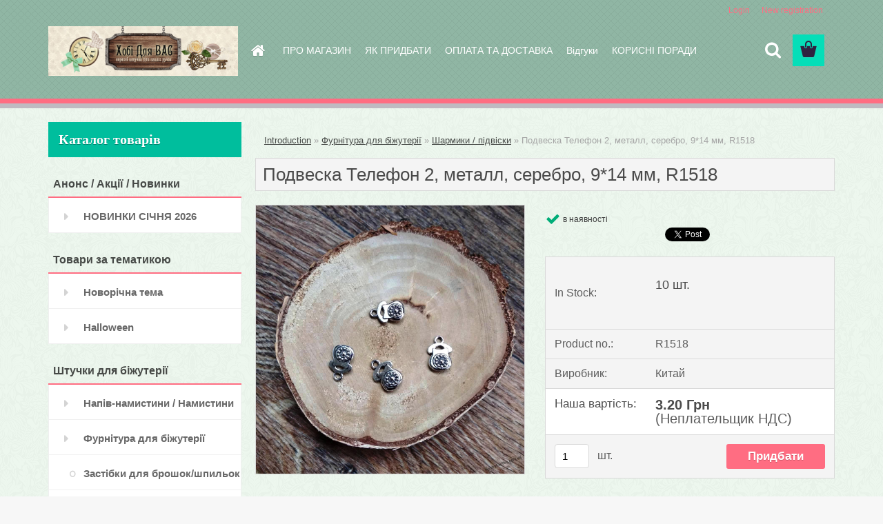

--- FILE ---
content_type: text/html; charset=utf-8
request_url: https://www.hobbyforyou.com.ua/podveska-telefon-2-metall-serebro-9-14-mm-R1518-d2271.htm
body_size: 14011
content:


        <!DOCTYPE html>
    <html xmlns:og="http://ogp.me/ns#" xmlns:fb="http://www.facebook.com/2008/fbml" lang="en" class="tmpl__3rs07">
      <head>
          <script>
              window.cookie_preferences = getCookieSettings('cookie_preferences');
              window.cookie_statistics = getCookieSettings('cookie_statistics');
              window.cookie_marketing = getCookieSettings('cookie_marketing');

              function getCookieSettings(cookie_name) {
                  if (document.cookie.length > 0)
                  {
                      cookie_start = document.cookie.indexOf(cookie_name + "=");
                      if (cookie_start != -1)
                      {
                          cookie_start = cookie_start + cookie_name.length + 1;
                          cookie_end = document.cookie.indexOf(";", cookie_start);
                          if (cookie_end == -1)
                          {
                              cookie_end = document.cookie.length;
                          }
                          return unescape(document.cookie.substring(cookie_start, cookie_end));
                      }
                  }
                  return false;
              }
          </script>
                <title>Фурнітура для біжутерії | Подвеска Телефон 2, металл, серебро, 9*14 мм, R1518 | Хобі для Вас</title>
        <script type="text/javascript">var action_unavailable='action_unavailable';var id_language = 'en';var id_country_code = 'GB';var language_code = 'en-GB';var path_request = '/request.php';var type_request = 'POST';var cache_break = "2511"; var enable_console_debug = false; var enable_logging_errors = false;var administration_id_language = 'en';var administration_id_country_code = 'GB';</script>          <script type="text/javascript" src="//ajax.googleapis.com/ajax/libs/jquery/1.8.3/jquery.min.js"></script>
          <script type="text/javascript" src="//code.jquery.com/ui/1.12.1/jquery-ui.min.js" ></script>
                  <script src="/wa_script/js/jquery.hoverIntent.minified.js?_=2025-01-14-11-59" type="text/javascript"></script>
        <script type="text/javascript" src="/admin/jscripts/jquery.qtip.min.js?_=2025-01-14-11-59"></script>
                  <script src="/wa_script/js/jquery.selectBoxIt.min.js?_=2025-01-14-11-59" type="text/javascript"></script>
                  <script src="/wa_script/js/bs_overlay.js?_=2025-01-14-11-59" type="text/javascript"></script>
        <script src="/wa_script/js/bs_design.js?_=2025-01-14-11-59" type="text/javascript"></script>
        <script src="/admin/jscripts/wa_translation.js?_=2025-01-14-11-59" type="text/javascript"></script>
        <link rel="stylesheet" type="text/css" href="/css/jquery.selectBoxIt.wa_script.css?_=2025-01-14-11-59" media="screen, projection">
        <link rel="stylesheet" type="text/css" href="/css/jquery.qtip.lupa.css?_=2025-01-14-11-59">
        
                  <script src="/wa_script/js/jquery.colorbox-min.js?_=2025-01-14-11-59" type="text/javascript"></script>
          <link rel="stylesheet" type="text/css" href="/css/colorbox.css?_=2025-01-14-11-59">
          <script type="text/javascript">
            jQuery(document).ready(function() {
              (function() {
                function createGalleries(rel) {
                  var regex = new RegExp(rel + "\\[(\\d+)]"),
                      m, group = "g_" + rel, groupN;
                  $("a[rel*=" + rel + "]").each(function() {
                    m = regex.exec(this.getAttribute("rel"));
                    if(m) {
                      groupN = group + m[1];
                    } else {
                      groupN = group;
                    }
                    $(this).colorbox({
                      rel: groupN,
                      slideshow:false,
                       maxWidth: "85%",
                       maxHeight: "85%",
                       returnFocus: false
                    });
                  });
                }
                createGalleries("lytebox");
                createGalleries("lyteshow");
              })();
            });</script>
          <script type="text/javascript">
      function init_products_hovers()
      {
        jQuery(".product").hoverIntent({
          over: function(){
            jQuery(this).find(".icons_width_hack").animate({width: "130px"}, 300, function(){});
          } ,
          out: function(){
            jQuery(this).find(".icons_width_hack").animate({width: "10px"}, 300, function(){});
          },
          interval: 40
        });
      }
      jQuery(document).ready(function(){

        jQuery(".param select, .sorting select").selectBoxIt();

        jQuery(".productFooter").click(function()
        {
          var $product_detail_link = jQuery(this).parent().find("a:first");

          if($product_detail_link.length && $product_detail_link.attr("href"))
          {
            window.location.href = $product_detail_link.attr("href");
          }
        });
        init_products_hovers();
        
        ebar_details_visibility = {};
        ebar_details_visibility["user"] = false;
        ebar_details_visibility["basket"] = false;

        ebar_details_timer = {};
        ebar_details_timer["user"] = setTimeout(function(){},100);
        ebar_details_timer["basket"] = setTimeout(function(){},100);

        function ebar_set_show($caller)
        {
          var $box_name = $($caller).attr("id").split("_")[0];

          ebar_details_visibility["user"] = false;
          ebar_details_visibility["basket"] = false;

          ebar_details_visibility[$box_name] = true;

          resolve_ebar_set_visibility("user");
          resolve_ebar_set_visibility("basket");
        }

        function ebar_set_hide($caller)
        {
          var $box_name = $($caller).attr("id").split("_")[0];

          ebar_details_visibility[$box_name] = false;

          clearTimeout(ebar_details_timer[$box_name]);
          ebar_details_timer[$box_name] = setTimeout(function(){resolve_ebar_set_visibility($box_name);},300);
        }

        function resolve_ebar_set_visibility($box_name)
        {
          if(   ebar_details_visibility[$box_name]
             && jQuery("#"+$box_name+"_detail").is(":hidden"))
          {
            jQuery("#"+$box_name+"_detail").slideDown(300);
          }
          else if(   !ebar_details_visibility[$box_name]
                  && jQuery("#"+$box_name+"_detail").not(":hidden"))
          {
            jQuery("#"+$box_name+"_detail").slideUp(0, function() {
              $(this).css({overflow: ""});
            });
          }
        }

        
        jQuery("#user_icon, #basket_icon").hoverIntent({
          over: function(){
            ebar_set_show(this);
            
          } ,
          out: function(){
            ebar_set_hide(this);
          },
          interval: 40
        });
        
        jQuery("#user_icon").click(function(e)
        {
          if(jQuery(e.target).attr("id") == "user_icon")
          {
            window.location.href = "https://www.hobbyforyou.com.ua/34f3us7l/e-login/";
          }
        });

        jQuery("#basket_icon").click(function(e)
        {
          if(jQuery(e.target).attr("id") == "basket_icon")
          {
            window.location.href = "https://www.hobbyforyou.com.ua/34f3us7l/e-basket/";
          }
        });
      
      });
    </script>        <meta http-equiv="Content-language" content="en">
        <meta http-equiv="Content-Type" content="text/html; charset=utf-8">
        <meta name="language" content="english">
        <meta name="keywords" content="подвеска,телефон,металл,,серебро,,9*14,мм,,r1518">
        <meta name="description" content="Цвет металла - серебро. Размер - 9*14 ммЦена указана за единицу. Минимальный заказ - 1 шт">
        <meta name="revisit-after" content="1 Days">
        <meta name="distribution" content="global">
        <meta name="expires" content="never">
                  <meta name="expires" content="never">
                    <link rel="previewimage" href="https://www.hobbyforyou.com.ua/fotky9607/fotos/_vyr_2271podveska_telefone_metal_9x14mm.jpg" />
                    <link rel="canonical" href="https://www.hobbyforyou.com.ua/podveska-telefon-2-metall-serebro-9-14-mm-R1518-d2271.htm?tab=description"/>
          <meta property="og:image" content="http://www.hobbyforyou.com.ua/fotky9607/fotos/_vyr_2271podveska_telefone_metal_9x14mm.jpg" />
<meta property="og:image:secure_url" content="https://www.hobbyforyou.com.ua/fotky9607/fotos/_vyr_2271podveska_telefone_metal_9x14mm.jpg" />
<meta property="og:image:type" content="image/jpeg" />
<meta property="og:url" content="http://www.hobbyforyou.com.ua/34f3us7l/eshop/8-1-dekor-i-pidvesi-metalevi/0/5/2271-podveska-telefon-2-metall-serebro-9-14-mm-R1518" />
<meta property="og:title" content="Подвеска Телефон 2, металл, серебро, 9*14 мм, R1518" />
<meta property="og:description" content="Цвет металла - серебро. Размер - 9*14 ммЦена указана за единицу. Минимальный заказ - 1 шт" />
<meta property="og:type" content="product" />
<meta property="og:site_name" content="Хобі для Вас" />
            <meta name="robots" content="index, follow">
                      <link href="//www.hobbyforyou.com.ua/fotky9607/fav-kopija.jpg" rel="icon" type="image/jpeg">
          <link rel="shortcut icon" type="image/jpeg" href="//www.hobbyforyou.com.ua/fotky9607/fav-kopija.jpg">
                  <link rel="stylesheet" type="text/css" href="/css/lang_dependent_css/lang_en.css?_=2025-01-14-11-59" media="screen, projection">
                <link rel='stylesheet' type='text/css' href='/wa_script/js/styles.css?_=2025-01-14-11-59'>
        <script language='javascript' type='text/javascript' src='/wa_script/js/javascripts.js?_=2025-01-14-11-59'></script>
        <script language='javascript' type='text/javascript' src='/wa_script/js/check_tel.js?_=2025-01-14-11-59'></script>
          <script src="/assets/javascripts/buy_button.js?_=2025-01-14-11-59"></script>
            <script type="text/javascript" src="/wa_script/js/bs_user.js?_=2025-01-14-11-59"></script>
        <script type="text/javascript" src="/wa_script/js/bs_fce.js?_=2025-01-14-11-59"></script>
        <script type="text/javascript" src="/wa_script/js/bs_fixed_bar.js?_=2025-01-14-11-59"></script>
        <script type="text/javascript" src="/bohemiasoft/js/bs.js?_=2025-01-14-11-59"></script>
        <script src="/wa_script/js/jquery.number.min.js?_=2025-01-14-11-59" type="text/javascript"></script>
        <script type="text/javascript">
            BS.User.id = 9607;
            BS.User.domain = "34f3us7l";
            BS.User.is_responsive_layout = true;
            BS.User.max_search_query_length = 50;
            BS.User.max_autocomplete_words_count = 5;

            WA.Translation._autocompleter_ambiguous_query = ' Searching word is too common. Please insert more letters, words or continue by sending the searching form.';
            WA.Translation._autocompleter_no_results_found = ' There were no products or categories found.';
            WA.Translation._error = " Error";
            WA.Translation._success = " Success";
            WA.Translation._warning = " Warning";
            WA.Translation._multiples_inc_notify = '<p class="multiples-warning"><strong>This product can only be ordered in multiples of #inc#. </strong><br><small>The number of pieces you entered was increased according to this multiple.</small></p>';
            WA.Translation._shipping_change_selected = " Change...";
            WA.Translation._shipping_deliver_to_address = "_shipping_deliver_to_address";

            BS.Design.template = {
              name: "3rs07",
              is_selected: function(name) {
                if(Array.isArray(name)) {
                  return name.indexOf(this.name) > -1;
                } else {
                  return name === this.name;
                }
              }
            };
            BS.Design.isLayout3 = true;
            BS.Design.templates = {
              TEMPLATE_ARGON: "argon",TEMPLATE_NEON: "neon",TEMPLATE_CARBON: "carbon",TEMPLATE_XENON: "xenon",TEMPLATE_AURUM: "aurum",TEMPLATE_CUPRUM: "cuprum",TEMPLATE_ERBIUM: "erbium",TEMPLATE_CADMIUM: "cadmium",TEMPLATE_BARIUM: "barium",TEMPLATE_CHROMIUM: "chromium",TEMPLATE_SILICIUM: "silicium",TEMPLATE_IRIDIUM: "iridium",TEMPLATE_INDIUM: "indium",TEMPLATE_OXYGEN: "oxygen",TEMPLATE_HELIUM: "helium",TEMPLATE_FLUOR: "fluor",TEMPLATE_FERRUM: "ferrum",TEMPLATE_TERBIUM: "terbium",TEMPLATE_URANIUM: "uranium",TEMPLATE_ZINCUM: "zincum",TEMPLATE_CERIUM: "cerium",TEMPLATE_KRYPTON: "krypton",TEMPLATE_THORIUM: "thorium",TEMPLATE_ETHERUM: "etherum",TEMPLATE_KRYPTONIT: "kryptonit",TEMPLATE_TITANIUM: "titanium",TEMPLATE_PLATINUM: "platinum"            };
        </script>
                  <script src="/js/progress_button/modernizr.custom.js"></script>
                      <link rel="stylesheet" type="text/css" href="/bower_components/owl.carousel/dist/assets/owl.carousel.min.css" />
            <link rel="stylesheet" type="text/css" href="/bower_components/owl.carousel/dist/assets/owl.theme.default.min.css" />
            <script src="/bower_components/owl.carousel/dist/owl.carousel.min.js"></script>
                    <link rel="stylesheet" type="text/css" href="//static.bohemiasoft.com/jave/style.css?_=2025-01-14-11-59" media="screen">
                    <link rel="stylesheet" type="text/css" href="/css/font-awesome.4.7.0.min.css" media="screen">
          <link rel="stylesheet" type="text/css" href="/sablony/nove/3rs07/3rs07violet/css/product_var3.css?_=2025-01-14-11-59" media="screen">
                    <link rel="stylesheet"
                type="text/css"
                id="tpl-editor-stylesheet"
                href="/sablony/nove/3rs07/3rs07violet/css/colors.css?_=2025-01-14-11-59"
                media="screen">

          <meta name="viewport" content="width=device-width, initial-scale=1.0">
          <link rel="stylesheet" 
                   type="text/css" 
                   href="https://static.bohemiasoft.com/custom-css/argon.css?_1764923345" 
                   media="screen"><style type="text/css">
               <!--#site_logo{
                  width: 275px;
                  height: 100px;
                  background-image: url('/fotky9607/design_setup/images/logo_Banner_Hobby_for_you_ukr_06_22.jpg?cache_time=1656521922');
                  background-repeat: no-repeat;
                  
                }html body .myheader { 
          background-image: url('/fotky9607/design_setup/images/custom_image_centerpage.png?cache_time=1656521922');
          border: black;
          background-repeat: repeat;
          background-position: 50% 50%;
          background-color: #90b6a4;
        }#page_background{
                  background-image: url('/fotky9607/design_setup/images/custom_image_aroundpage.png?cache_time=1656521922');
                  background-repeat: repeat;
                  background-position: 50% 50%;
                  background-color: #edf7ee;
                }.bgLupa{
                  padding: 0;
                  border: none;
                }

 :root { 
 }
-->
                </style>          <link rel="stylesheet" type="text/css" href="/fotky9607/design_setup/css/user_defined.css?_=1710322161" media="screen, projection">
                    <script type="text/javascript" src="/admin/jscripts/wa_dialogs.js?_=2025-01-14-11-59"></script>
                <script type="text/javascript" src="/wa_script/js/search_autocompleter.js?_=2025-01-14-11-59"></script>
                <link rel="stylesheet" type="text/css" href="/assets/vendor/magnific-popup/magnific-popup.css" />
      <script src="/assets/vendor/magnific-popup/jquery.magnific-popup.js"></script>
      <script type="text/javascript">
        BS.env = {
          decPoint: ".",
          basketFloatEnabled: false        };
      </script>
      <script type="text/javascript" src="/node_modules/select2/dist/js/select2.min.js"></script>
      <script type="text/javascript" src="/node_modules/maximize-select2-height/maximize-select2-height.min.js"></script>
      <script type="text/javascript">
        (function() {
          $.fn.select2.defaults.set("language", {
            noResults: function() {return " No record found"},
            inputTooShort: function(o) {
              var n = o.minimum - o.input.length;
              return "_input_too_short".replace("#N#", n);
            }
          });
          $.fn.select2.defaults.set("width", "100%")
        })();

      </script>
      <link type="text/css" rel="stylesheet" href="/node_modules/select2/dist/css/select2.min.css" />
      <script type="text/javascript" src="/wa_script/js/countdown_timer.js?_=2025-01-14-11-59"></script>
      <script type="text/javascript" src="/wa_script/js/app.js?_=2025-01-14-11-59"></script>
      <script type="text/javascript" src="/node_modules/jquery-validation/dist/jquery.validate.min.js"></script>

      
          </head>
      <body class="lang-en layout3 not-home page-product-detail page-product-2271 basket-empty slider_available template-slider-custom vat-payer-n alternative-currency-n" >
        <a name="topweb"></a>
        
  <div id="responsive_layout_large"></div><div id="page">    <script type="text/javascript">
      var responsive_articlemenu_name = ' Menu';
      var responsive_eshopmenu_name = ' E-shop';
    </script>
        <link rel="stylesheet" type="text/css" href="/css/masterslider.css?_=2025-01-14-11-59" media="screen, projection">
    <script type="text/javascript" src="/js/masterslider.min.js"></script>
    <div class="myheader">
                <div class="navigate_bar">
            <div class="logo-wrapper">
            <a id="site_logo" href="//www.hobbyforyou.com.ua" class="mylogo" aria-label="Logo"></a>
    </div>
                        <!--[if IE 6]>
    <style>
    #main-menu ul ul{visibility:visible;}
    </style>
    <![endif]-->

    
    <div id="topmenu"><!-- TOPMENU -->
            <div id="main-menu" class="">
                 <ul>
            <li class="eshop-menu-home">
              <a href="//www.hobbyforyou.com.ua" class="top_parent_act" aria-label="Homepage">
                              </a>
            </li>
          </ul>
          
<ul><li class="eshop-menu-1 eshop-menu-order-1 eshop-menu-odd"><a href="/pro-magazin-a1_0.htm"  class="top_parent">ПРО МАГАЗИН</a>
</li></ul>
<ul><li class="eshop-menu-4 eshop-menu-order-2 eshop-menu-even"><a href="/yak-pridbati-a4_0.htm"  class="top_parent">ЯК ПРИДБАТИ</a>
</li></ul>
<ul><li class="eshop-menu-3 eshop-menu-order-3 eshop-menu-odd"><a href="/oplata-ta-dostavka-a3_0.htm"  class="top_parent">ОПЛАТА ТА ДОСТАВКА</a>
</li></ul>
<ul><li class="eshop-menu-7 eshop-menu-order-4 eshop-menu-even"><a href="/vidgyki-a7_0.htm"  class="top_parent">Відгуки</a>
</li></ul>
<ul><li class="eshop-menu-6 eshop-menu-order-5 eshop-menu-odd"><a href="/korisni-poradi-a6_0.htm"  class="top_parent">КОРИСНІ ПОРАДИ</a> <ul><!--[if lte IE 7]><table><tr><td><![endif]--> <li class="eshop-submenu-1"><a href="/viznachennya-dovzhini-lantsyuzhkiv-a6_1.htm" >Визначення довжини ланцюжків</a></li><li class="eshop-submenu-2"><a href="/bizhyterniy-splav-a6_2.htm" >Біжутерний сплав</a></li> <!--[if lte IE 7]></td></tr></table><![endif]--></ul> 
</li></ul>      </div>
    </div><!-- END TOPMENU -->
        <div id="search">
      <form name="search" id="searchForm" action="/search-engine.htm" method="GET" enctype="multipart/form-data">
        <label for="q" class="title_left2"> Hľadanie</label>
        <p>
          <input name="slovo" type="text" class="inputBox" id="q" placeholder=" Enter search text" maxlength="50">
          
          <input type="hidden" id="source_service" value="www.fast-webshop.com">
        </p>
        <div class="wrapper_search_submit">
          <input type="submit" class="search_submit" aria-label="search" name="search_submit" value="">
        </div>
        <div id="search_setup_area">
          <input id="hledatjak2" checked="checked" type="radio" name="hledatjak" value="2">
          <label for="hledatjak2">Search in products </label>
          <br />
          <input id="hledatjak1"  type="radio" name="hledatjak" value="1">
          <label for="hledatjak1">Search in articles</label>
                    <script type="text/javascript">
            function resolve_search_mode_visibility()
            {
              if (jQuery('form[name=search] input').is(':focus'))
              {
                if (jQuery('#search_setup_area').is(':hidden'))
                {
                  jQuery('#search_setup_area').slideDown(400);
                }
              }
              else
              {
                if (jQuery('#search_setup_area').not(':hidden'))
                {
                  jQuery('#search_setup_area').slideUp(400);
                }
              }
            }

            $('form[name=search] input').click(function() {
              this.focus();
            });

            jQuery('form[name=search] input')
                .focus(function() {
                  resolve_search_mode_visibility();
                })
                .blur(function() {
                  setTimeout(function() {
                    resolve_search_mode_visibility();
                  }, 1000);
                });

          </script>
                  </div>
      </form>
    </div>
          </div>
          </div>
    <script type="text/javascript" src="/wa_script/js/wz_tooltip.js"></script><div id="page_background">      <div class="hack-box"><!-- HACK MIN WIDTH FOR IE 5, 5.5, 6  -->
                  <div id="masterpage" ><!-- MASTER PAGE -->
              <div id="header">          </div><!-- END HEADER -->
          
  <div id="ebar" class="" >        <div id="ebar_set">
                <div id="user_icon">

                            <div id="user_detail">
                    <div id="user_arrow_tag"></div>
                    <div id="user_content_tag">
                        <div id="user_content_tag_bg">
                            <a href="/34f3us7l/e-login/"
                               class="elink user_login_text"
                               >
                               Login                            </a>
                            <a href="/34f3us7l/e-register/"
                               class="elink user-logout user_register_text"
                               >
                               New registration                             </a>
                        </div>
                    </div>
                </div>
            
        </div>
        
                <div id="basket_icon" >
            <div id="basket_detail">
                <div id="basket_arrow_tag"></div>
                <div id="basket_content_tag">
                    <a id="quantity_tag" href="/34f3us7l/e-basket" rel="nofollow" class="elink"><span class="quantity_count">0</span></a>
                                    </div>
            </div>
        </div>
                <a id="basket_tag"
           href="34f3us7l/e-basket"
           rel="nofollow"
           class="elink">
            <span id="basket_tag_left">&nbsp;</span>
            <span id="basket_tag_right">
                0 pieces            </span>
        </a>
                </div></div>          <div id="aroundpage"><!-- AROUND PAGE -->
            
      <!-- LEFT BOX -->
      <div id="left-box">
              <div class="menu-typ-1" id="left_eshop">
                <p class="title_left_eshop">Каталог&nbsp;товарів</p>
          
        <div id="inleft_eshop">
          <div class="leftmenu2">
                <ul class="root-eshop-menu">
              <li class="leftmenuCat category-menu-sep-26 category-menu-sep-order-1">
                      <strong>
              Анонс / Акції / Новинки            </strong>
                    </li>

                <li class="leftmenuDef category-menu-24 category-menu-order-1 category-menu-odd">
          <a href="/novinki-sichnya-2026-c24_0_1.htm">            <strong>
              НОВИНКИ СІЧНЯ 2026            </strong>
            </a>        </li>

                <li class="leftmenuCat category-menu-sep-41 category-menu-sep-order-2">
                      <strong>
              Товари за тематикою            </strong>
                    </li>

                <li class="leftmenuDef category-menu-23 category-menu-order-2 category-menu-even">
          <a href="/novorichna-tema-c23_0_1.htm">            <strong>
              Новорічна тема            </strong>
            </a>        </li>

                <li class="leftmenuDef category-menu-40 category-menu-order-3 category-menu-odd">
          <a href="/Halloween-c40_0_1.htm">            <strong>
              Halloween            </strong>
            </a>        </li>

                <li class="leftmenuCat category-menu-sep-30 category-menu-sep-order-3">
                      <strong>
              Штучки для біжутерії            </strong>
                    </li>

                <li class="leftmenuDef category-menu-9 category-menu-order-4 category-menu-even">
          <a href="/napiv-namistini-namistini-c9_0_1.htm">            <strong>
              Напів-намистини / Намистини             </strong>
            </a>        </li>

                <li class="leftmenuDef category-menu-10 category-menu-order-5 category-menu-odd">
          <a href="/fyrnityra-dlya-bizhyterii-c10_0_1.htm">            <strong>
              Фурнітура для біжутерії            </strong>
            </a>        </li>

            <ul class="eshop-submenu level-2">
              <li class="leftmenu2sub category-submenu-19 masonry_item">
          <a href="/zastibki-dlya-broshok-shpilok-c10_19_2.htm">            <strong>
              Застібки для брошок/шпильок            </strong>
            </a>        </li>

                <li class="leftmenu2sub category-submenu-20 masonry_item">
          <a href="/zastibki-dlya-namist-togli-c10_20_2.htm">            <strong>
              Застібки для намист /Тогли            </strong>
            </a>        </li>

                <li class="leftmenu2sub category-submenu-21 masonry_item">
          <a href="/gotovi-osnovi-c10_21_2.htm">            <strong>
              Готові основи            </strong>
            </a>        </li>

                <li class="leftmenu2sub category-submenu-22 masonry_item">
          <a href="/leska-tros-provoloka-c10_22_2.htm">            <strong>
              Леска/трос/проволока            </strong>
            </a>        </li>

                <li class="leftmenu2sub category-submenu-23 masonry_item">
          <a href="/zatiskachi-dlya-osnov-kiltsya-c10_23_2.htm">            <strong>
              Затискачі для основ / Кільця            </strong>
            </a>        </li>

                <li class="leftmenu2sub category-submenu-24 masonry_item">
          <a href="/pini-gvozdiki-shyrypi-c10_24_2.htm">            <strong>
              Піни / гвоздики / шурупи            </strong>
            </a>        </li>

                <li class="leftmenu2sub category-submenu-25 masonry_item">
          <a href="/obiymachi-shapochki-dlya-namisti-c10_25_2.htm">            <strong>
              Обіймачі / Шапочки для намисти            </strong>
            </a>        </li>

                <li class="leftmenu2sub category-submenu-26 masonry_item">
          <a href="/rozdilniki-z-dnyvachi-speys-c10_26_2.htm">            <strong>
              Роздільники/ З&#039;єднувачі/ Спейс            </strong>
            </a>        </li>

                <li class="leftmenu2sub category-submenu-27 masonry_item">
          <a href="/lantsyugi-lantsyuzhki-podovzhyvachi-c10_27_2.htm">            <strong>
              Ланцюги / ланцюжки-подовжувачі            </strong>
            </a>        </li>

                <li class="leftmenu2Act category-submenu-39 masonry_item">
          <a href="/sharmiki-pidviski-c10_39_2.htm">            <strong>
              Шармики / підвіски            </strong>
            </a>        </li>

                <li class="leftmenu2sub category-submenu-28 masonry_item">
          <a href="/shvenzi-zastibki-dlya-serezhok-c10_28_2.htm">            <strong>
              Швензи / застібки для сережок            </strong>
            </a>        </li>

                <li class="leftmenu2sub category-submenu-35 masonry_item">
          <a href="/kaboshoni-azhyrni-osnovi-c10_35_2.htm">            <strong>
              Кабошони / Ажурні основи            </strong>
            </a>        </li>

                <li class="leftmenu2sub category-submenu-43 masonry_item">
          <a href="/khresti-c10_43_2.htm">            <strong>
              Хрести            </strong>
            </a>        </li>

            </ul>
      <style>
        #left-box .remove_point a::before
        {
          display: none;
        }
      </style>
            <li class="leftmenuCat category-menu-sep-29 category-menu-sep-order-4">
                      <strong>
              Корисні штучки для декору            </strong>
                    </li>

                <li class="leftmenuDef category-menu-8 category-menu-order-6 category-menu-even">
          <a href="/dekor-i-pidvesi-metalevi-c8_0_1.htm">            <strong>
              Декор і підвеси металеві            </strong>
            </a>        </li>

                <li class="leftmenuDef category-menu-12 category-menu-order-7 category-menu-odd">
          <a href="/birki-pidvisi-Hand-made-c12_0_1.htm">            <strong>
              Бірки / підвіси Hand made            </strong>
            </a>        </li>

                <li class="leftmenuDef category-menu-19 category-menu-order-8 category-menu-even">
          <a href="/dekor-rychnoi-roboti-c19_0_1.htm">            <strong>
              Декор ручної роботи            </strong>
            </a>        </li>

                <li class="leftmenuDef category-menu-20 category-menu-order-9 category-menu-odd">
          <a href="/dekor-natyr-pir-ya-listya-myshli-c20_0_1.htm">            <strong>
              Декор натур пір&#039;я/листя/мушлі            </strong>
            </a>        </li>

                <li class="leftmenuCat category-menu-sep-33 category-menu-sep-order-5">
                      <strong>
              Текстильні штучки            </strong>
                    </li>

                <li class="leftmenuDef category-menu-3 category-menu-order-10 category-menu-even">
          <a href="/strichki-c3_0_1.htm">            <strong>
              Стрічки            </strong>
            </a>        </li>

                <li class="leftmenuDef category-menu-16 category-menu-order-11 category-menu-odd">
          <a href="/merezhivo-tasma-c16_0_1.htm">            <strong>
              Мереживо/тасьма            </strong>
            </a>        </li>

                <li class="leftmenuDef category-menu-17 category-menu-order-12 category-menu-even">
          <a href="/shnyri-c17_0_1.htm">            <strong>
              Шнури            </strong>
            </a>        </li>

                <li class="leftmenuDef category-menu-6 category-menu-order-13 category-menu-odd">
          <a href="/pomponi-penzliki-c6_0_1.htm">            <strong>
              Помпони/пензлики            </strong>
            </a>        </li>

                <li class="leftmenuCat category-menu-sep-32 category-menu-sep-order-6">
                      <strong>
              Штучки для бантиків та скрапу            </strong>
                    </li>

                <li class="leftmenuDef category-menu-4 category-menu-order-14 category-menu-even">
          <a href="/gydziki-c4_0_1.htm">            <strong>
              Гудзики            </strong>
            </a>        </li>

                <li class="leftmenuDef category-menu-5 category-menu-order-15 category-menu-odd">
          <a href="/strichki-kleyovi-skotchi-c5_0_1.htm">            <strong>
              Стрічки клейові / скотчі             </strong>
            </a>        </li>

                <li class="leftmenuDef category-menu-7 category-menu-order-16 category-menu-even">
          <a href="/dekor-dlya-bantikov-skrapa-c7_0_1.htm">            <strong>
              Декор для бантиков, скрапа             </strong>
            </a>        </li>

                <li class="leftmenuDef category-menu-31 category-menu-order-17 category-menu-odd">
          <a href="/fyrnityra-dlya-skrapa-c31_0_1.htm">            <strong>
              Фурнітура для скрапа            </strong>
            </a>        </li>

                <li class="leftmenuDef category-menu-22 category-menu-order-18 category-menu-even">
          <a href="/pa-tki-c22_0_1.htm">            <strong>
              Паєтки            </strong>
            </a>        </li>

                <li class="leftmenuCat category-menu-sep-38 category-menu-sep-order-7">
                      <strong>
              Штучки для ляльок та валяння            </strong>
                    </li>

                <li class="leftmenuDef category-menu-39 category-menu-order-19 category-menu-odd">
          <a href="/fyrnityra-i-elem-ti-dlya-lyalok-c39_0_1.htm">            <strong>
              Фурнітура і елем-ти для ляльок            </strong>
            </a>        </li>

                <li class="leftmenuCat category-menu-sep-36 category-menu-sep-order-8">
                      <strong>
              Фурнітура для сумок            </strong>
                    </li>

                <li class="leftmenuDef category-menu-37 category-menu-order-20 category-menu-even">
          <a href="/femyari-dlya-symok-c37_0_1.htm">            <strong>
              Фемуари для сумок            </strong>
            </a>        </li>

                <li class="leftmenuDef category-menu-18 category-menu-order-21 category-menu-odd">
          <a href="/shipi-zaklepki-c18_0_1.htm">            <strong>
              Шипи/заклепки            </strong>
            </a>        </li>

                <li class="leftmenuDef category-menu-35 category-menu-order-22 category-menu-even">
          <a href="/fyrnityra-i-godinnikovi-mekh-mi-c35_0_1.htm">            <strong>
              Фурнітура і годинникові мех-ми            </strong>
            </a>        </li>

                <li class="leftmenuCat category-menu-sep-27 category-menu-sep-order-9">
                      <strong>
              Пакування / Устаткування            </strong>
                    </li>

                <li class="leftmenuDef category-menu-21 category-menu-order-23 category-menu-odd">
          <a href="/pakyvannya-c21_0_1.htm">            <strong>
              Пакування            </strong>
            </a>        </li>

                <li class="leftmenuDef category-menu-13 category-menu-order-24 category-menu-even">
          <a href="/instrymenti-ustatkyvannya-c13_0_1.htm">            <strong>
              Інструменти / Устаткування            </strong>
            </a>        </li>

            </ul>
      <style>
        #left-box .remove_point a::before
        {
          display: none;
        }
      </style>
              </div>
        </div>

        
        <div id="footleft1">
                  </div>

            </div>
            </div><!-- END LEFT BOX -->
            <div id="right-box"><!-- RIGHT BOX2 -->
              </div><!-- END RIGHT BOX -->
      

            <hr class="hide">
                        <div id="centerpage2"><!-- CENTER PAGE -->
              <div id="incenterpage2"><!-- in the center -->
                <script type="text/javascript">
  var product_information = {
    id: '2271',
    name: 'Подвеска Телефон 2, металл, серебро, 9*14 мм, R1518',
    brand: '',
    price: '3.2',
    category: 'Шармики / підвіски',
    is_variant: false,
    variant_id: 0  };
</script>
        <div id="fb-root"></div>
    <script>(function(d, s, id) {
            var js, fjs = d.getElementsByTagName(s)[0];
            if (d.getElementById(id)) return;
            js = d.createElement(s); js.id = id;
            js.src = "//connect.facebook.net/ en_US/all.js#xfbml=1&appId=";
            fjs.parentNode.insertBefore(js, fjs);
        }(document, 'script', 'facebook-jssdk'));</script>
      <script type="application/ld+json">
      {
        "@context": "http://schema.org",
        "@type": "Product",
                "name": "Подвеска Телефон 2, металл, серебро, 9*14 мм, R1518",
        "description": "Цвет металла - серебро. Размер - 9*14 ммЦена указана за единицу. Минимальный заказ - 1 шт.",
                "image": "https://www.hobbyforyou.com.ua/fotky9607/fotos/_vyr_2271podveska_telefone_metal_9x14mm.jpg",
                "gtin13": "",
        "mpn": "",
        "sku": "R1518",
        "brand": "",

        "offers": {
            "@type": "Offer",
            "availability": "https://schema.org/InStock",
            "price": "3.20",
"priceCurrency": "USD",
"priceValidUntil": "2036-01-18",
            "url": "https://www.hobbyforyou.com.ua/podveska-telefon-2-metall-serebro-9-14-mm-R1518-d2271.htm"
        }
      }
</script>
              <script type="application/ld+json">
{
    "@context": "http://schema.org",
    "@type": "BreadcrumbList",
    "itemListElement": [
    {
        "@type": "ListItem",
        "position": 1,
        "item": {
            "@id": "https://www.hobbyforyou.com.ua",
            "name": "Home"
            }
    },     {
        "@type": "ListItem",
        "position": 2,
        "item": {
            "@id": "https://www.hobbyforyou.com.ua/fyrnityra-dlya-bizhyterii-c10_0_1.htm",
            "name": "Фурнітура для біжутерії"
        }
        },
     {
        "@type": "ListItem",
        "position": 3,
        "item": {
            "@id": "https://www.hobbyforyou.com.ua/sharmiki-pidviski-c10_39_2.htm",
            "name": "Шармики / підвіски"
        }
        },
    {
        "@type": "ListItem",
        "position": 4,
        "item": {
            "@id": "https://www.hobbyforyou.com.ua/podveska-telefon-2-metall-serebro-9-14-mm-R1518-d2271.htm",
            "name": "Подвеска Телефон 2, металл, серебро, 9*14 мм, R1518"
    }
    }
]}
</script>
          <script type="text/javascript" src="/wa_script/js/bs_variants.js?date=2462013"></script>
  <script type="text/javascript" src="/wa_script/js/rating_system.js"></script>
  <script type="text/javascript">
    <!--
    $(document).ready(function () {
      BS.Variants.register_events();
      BS.Variants.id_product = 2271;
    });

    function ShowImage2(name, width, height, domen) {
      window.open("/wa_script/image2.php?soub=" + name + "&domena=" + domen, "", "toolbar=no,scrollbars=yes,location=no,status=no,width=" + width + ",height=" + height + ",resizable=1,screenX=20,screenY=20");
    }
    ;
    // --></script>
  <script type="text/javascript">
    <!--
    function Kontrola() {
      if (document.theForm.autor.value == "") {
        document.theForm.autor.focus();
        BS.ui.popMessage.alert("You have to fill in your name");
        return false;
      }
      if (document.theForm.email.value == "") {
        document.theForm.email.focus();
        BS.ui.popMessage.alert("You have to fill in your email");
        return false;
      }
      if (document.theForm.titulek.value == "") {
        document.theForm.titulek.focus();
        BS.ui.popMessage.alert("Enter the name of the comment");
        return false;
      }
      if (document.theForm.prispevek.value == "") {
        document.theForm.prispevek.focus();
        BS.ui.popMessage.alert("Enter the text of the comment");
        return false;
      }
      if (document.theForm.captcha.value == "") {
        document.theForm.captcha.focus();
        BS.ui.popMessage.alert("Please copy the security code");
        return false;
      }
      if (jQuery("#captcha_image").length > 0 && jQuery("#captcha_input").val() == "") {
        jQuery("#captcha_input").focus();
        BS.ui.popMessage.alert("Retype the security image");
        return false;
      }

      }

      -->
    </script>
          <script type="text/javascript" src="/wa_script/js/detail_en.js?date=2022-06-01"></script>
          <script type="text/javascript">
      product_price = "4";
    product_price_non_ceil =   "3.200";
    currency = "Грн";
    currency_position = "1";
    tax_subscriber = "n";
    ceny_jak = "0";
    desetiny = "2";
    dph = "";
    currency_second = "";
    currency_second_rate = "0";
    lang = "en";    </script>
          <script>
          related_click = false;
          $(document).ready(function () {
              $(".buy_btn").on("click", function(){
                    related_click = true;
              });

              $("#buy_btn, #buy_prg").on("click", function () {
                  var variant_selected_reload = false;
                  var url = window.location.href;
                  if (url.indexOf('?variant=not_selected') > -1)
                  {
                      url = window.location.href;
                  }
                  else
                  {
                      url = window.location.href + "?variant=not_selected";
                  }
                  if ($("#1SelectBoxIt").length !== undefined)
                  {
                      var x = $("#1SelectBoxIt").attr("aria-activedescendant");
                      if (x == 0)
                      {
                          variant_selected_reload = true;
                          document.cookie = "variantOne=unselected;path=/";
                      }
                      else
                      {
                          var id_ciselnik = $("#1SelectBoxItOptions #" + x).attr("data-val");
                          document.cookie = "variantOne=" + id_ciselnik + ";path=/";
                      }
                  }
                  else if ($("#1SelectBoxItText").length !== undefined)
                  {
                      var x = $("#1SelectBoxItText").attr("data-val");
                      if (x == 0)
                      {
                          variant_selected_reload = true;
                          document.cookie = "variantOne=unselected;path=/";
                      }
                      else
                      {
                          var id_ciselnik = $("#1SelectBoxItOptions #" + x).attr("data-val");
                          document.cookie = "variantOne=" + id_ciselnik + ";path=/";
                      }
                  }
                  if ($("#2SelectBoxIt").length !== undefined)
                  {
                      var x = $("#2SelectBoxIt").attr("aria-activedescendant");
                      if (x == 0)
                      {
                          variant_selected_reload = true;
                          document.cookie = "variantTwo=unselected;path=/";
                      }
                      else
                      {
                          var id_ciselnik = $("#2SelectBoxItOptions #" + x).attr("data-val");
                          document.cookie = "variantTwo=" + id_ciselnik + ";path=/";
                      }
                  }
                  else if ($("#2SelectBoxItText").length !== undefined)
                  {
                      var x = $("#2SelectBoxItText").attr("data-val");
                      if (x == 0)
                      {
                          variant_selected_reload = true;
                          document.cookie = "variantTwo=unselected;path=/";
                      }
                      else
                      {
                          var id_ciselnik = $("#2SelectBoxItOptions #" + x).attr("data-val");
                          document.cookie = "variantTwo=" + id_ciselnik + ";path=/";
                      }
                  }
                  if ($("#3SelectBoxIt").length !== undefined)
                  {
                      var x = $("#3SelectBoxIt").attr("aria-activedescendant");
                      if (x == 0)
                      {
                          variant_selected_reload = true;
                          document.cookie = "variantThree=unselected;path=/";
                      }
                      else
                      {
                          var id_ciselnik = $("#3SelectBoxItOptions #" + x).attr("data-val");
                          document.cookie = "variantThree=" + id_ciselnik + ";path=/";
                      }
                  }
                  else if ($("#3SelectBoxItText").length !== undefined)
                  {
                      var x = $("#3SelectBoxItText").attr("data-val");
                      if (x == 0)
                      {
                          variant_selected_reload = true;
                          document.cookie = "variantThree=unselected;path=/";
                      }
                      else
                      {
                          var id_ciselnik = $("#3SelectBoxItOptions #" + x).attr("data-val");
                          document.cookie = "variantThree=" + id_ciselnik + ";path=/";
                      }
                  }
                  if(variant_selected_reload == true)
                  {
                      jQuery("input[name=variant_selected]").remove();
                      window.location.replace(url);
                      return false;
                  }
              });
          });
      </script>
          <div id="wherei"><!-- wherei -->
            <p>
        <a href="/">Introduction</a>
        <span class="arrow">&#187;</span>
                           <a href="/fyrnityra-dlya-bizhyterii-c10_0_1.htm">Фурнітура для біжутерії</a>
                           <span class="arrow">&#187;</span>
                           <a href="/sharmiki-pidviski-c10_39_2.htm">Шармики / підвіски</a>
                            <span class="arrow">&#187;</span>        <span class="active">Подвеска Телефон 2, металл, серебро, 9*14 мм, R1518</span>
      </p>
    </div><!-- END wherei -->
    <pre></pre>
        <div class="product-detail-container in-stock-y" > <!-- MICRODATA BOX -->
              <h1>Подвеска Телефон 2, металл, серебро, 9*14 мм, R1518</h1>
              <div class="detail-box-product" data-idn="85338326"><!--DETAIL BOX -->
                  <div class="product-status-place">    <p class="product-status">
          </p>
    </div>                <div class="col-l"><!-- col-l-->
                        <div class="image"><!-- image-->
                                <a href="/fotky9607/fotos/_vyr_2271podveska_telefone_metal_9x14mm.jpg"
                   rel="lytebox"
                   title="Подвеска Телефон 2, металл, серебро, 9*14 мм, R1518"
                   aria-label="Подвеска Телефон 2, металл, серебро, 9*14 мм, R1518">
                    <span class="img" id="magnify_src">
                      <img                               id="detail_src_magnifying_small"
                              src="/fotky9607/fotos/_vyr_2271podveska_telefone_metal_9x14mm.jpg"
                              width="200" border=0
                              alt="Подвеска Телефон 2, металл, серебро, 9*14 мм, R1518"
                              title="Подвеска Телефон 2, металл, серебро, 9*14 мм, R1518">
                    </span>
                                        <span class="image_foot"><span class="ico_magnifier"
                                                     title="Подвеска Телефон 2, металл, серебро, 9*14 мм, R1518">&nbsp;</span></span>
                      
                                    </a>
                            </div>
              <!-- END image-->
              <div class="break"></div>
                      </div><!-- END col-l-->
        <div class="box-spc"><!-- BOX-SPC -->
          <div class="col-r"><!-- col-r-->
                          <div class="stock_yes">в наявності</div>
                          <div class="break"><p>&nbsp;</p></div>
                          <div class="social-box e-detail-social-box"><div id="social_facebook"><iframe src="//www.facebook.com/plugins/like.php?href=http%3A%2F%2Fwww.hobbyforyou.com.ua%2F34f3us7l%2Feshop%2F8-1-dekor-i-pidvesi-metalevi%2F0%2F5%2F2271-podveska-telefon-2-metall-serebro-9-14-mm-R1518&amp;layout=button_count&amp;show_faces=false&amp;width=170&amp;action=like&amp;font=lucida+grande&amp;colorscheme=dark&amp;height=21" scrolling="no" frameborder="0" style="border:none; overflow:hidden; width: 170px; height:21px;" title="Facebook Likebox"></iframe></div><div id="social_twitter"><a href="//twitter.com/share" class="twitter-share-button" data-url="http://www.hobbyforyou.com.ua/34f3us7l/eshop/8-1-dekor-i-pidvesi-metalevi/0/5/2271-podveska-telefon-2-metall-serebro-9-14-mm-R1518" data-text="Подвеска Телефон 2, металл, серебро, 9*14 мм, R1518" data-count="horizontal">Tweet</a><script type="text/javascript" src="//platform.twitter.com/widgets.js"></script></div></div>
                                      <div class="detail-info"><!-- detail info-->
              <form style="margin: 0pt; padding: 0pt; vertical-align: bottom;"
                    action="/buy-product.htm?pid=2271" method="post">
                                <table class="cart" width="100%">
                  <col>
                  <col width="9%">
                  <col width="14%">
                  <col width="14%">
                  <tbody>
                                      <tr class="before_variants product-stock">
                      <td width="35%" class="product-stock-text">In Stock:</td>
                      <td colspan="3" width="65%" class="price-value def_color product-stock-value">
                        <span class="fleft">
                            10 шт.                        </span>
                        <input type="hidden" name="stock"
                               value="10">
                      </td>
                    </tr>
                                        <tr class="before_variants product-number">
                      <td width="35%" class="product-number-text">Product no.: </td>
                      <td colspan="3" width="65%" class="prices product-number-text"><span class="fleft">
                            R1518</span>
                        <input type="hidden" name="number"
                               value="R1518">
                      </td>
                    </tr>
                                          <tr class="before_variants product-variants-1">
                        <td width="35%"
                            class="product-variants-text-1">Виробник:  </td>
                        <td colspan="3" width="65%" class="product-variants-value-1">
                                                            <span class="fleft">
                                    Китай                                </span>
                                                          <input type="hidden"
                                 name="Виробник"
                                 value="Китай">
                        </td>
                      </tr>
                      
                          <tr class="total">
                        <td class="price-desc left">Наша вартість:</td>
                        <td colspan="3" class="prices">
                          <div align="left" >
                                <span class="price-vat"  content="USD">
      <span class="price-value def_color"  content="3,20">
        3.20&nbsp;Грн      </span>
      <input type="hidden" name="nase_cena" value="3.200">
      <span class='product-no-vat-text'>(Неплательщик НДС)</span>    </span>
                              </div>
                        </td>
                      </tr>
                                          <tr class="product-cart-info">
                      <td colspan="4">
                            <div class="fleft product-cart-info-text"><br>into the basket:</div>
    <div class="fright textright product-cart-info-value">
                          <input value="1" name="kusy" id="kusy" maxlength="6" size="6" type="text" data-product-info='{"count_type":0,"multiples":0}' class="quantity-input"  aria-label="kusy">
                <span class="count">&nbsp;
        шт.      </span>&nbsp;
                        <input type="submit"
                 id="buy_btn"
                 class="product-cart-btn buy-button-action buy-button-action-17"
                 data-id="2271"
                 data-variant-id="0"
                 name="send_submit"
                 value="Придбати"
          >
          <input type="hidden" id="buy_click" name="buy_click" value="detail">
                      <br>
                </div>
                          </td>
                    </tr>
                                    </tbody>
                </table>
                <input type="hidden" name="pageURL" value ="http://www.hobbyforyou.com.ua/podveska-telefon-2-metall-serebro-9-14-mm-R1518-d2271.htm">              </form>
            </div><!-- END detail info-->
            <div class="break"></div>
          </div><!-- END col-r-->
        </div><!-- END BOX-SPC -->
              </div><!-- END DETAIL BOX -->
    </div><!-- MICRODATA BOX -->
    <div class="break"></div>
        <a name="anch1"></a>
    <div class="aroundbookmark"><!-- AROUND bookmark-->
    <ul class="bookmark"><!-- BOOKMARKS-->
    <li class="selected"><a rel="nofollow" href="/podveska-telefon-2-metall-serebro-9-14-mm-R1518-d2271.htm?tab=description#anch1">Повна специфікація</a></li><li ><a rel="nofollow" href="/podveska-telefon-2-metall-serebro-9-14-mm-R1518-d2271.htm?tab=download#anch1">Скачати</a></li><li ><a rel="nofollow" href="/podveska-telefon-2-metall-serebro-9-14-mm-R1518-d2271.htm?tab=related#anch1">Пов'язані товари (0)</a></li><li ><a rel="nofollow" href="/podveska-telefon-2-metall-serebro-9-14-mm-R1518-d2271.htm?tab=comment#anch1">Коментарі (0)</a></li>    </ul>
    <div class="part selected" id="description"><!--description-->
    <div class="spc">
    <p>Цвет металла - серебро. <br />Размер - 9*14 мм<br />Цена указана за единицу. <br />Минимальный заказ - 1 шт.</p>    </div>
  </div><!-- END description-->
<div class="part bookmark-hide"  id="comment"><!--comment -->
    <script type="text/javascript">
<!--
function Kontrola ()
{
   if (document.theForm.autor.value == "")
   {
      document.theForm.autor.focus();
      BS.ui.popMessage.alert("You have to fill in your name");
      return false;
   }
   if (document.theForm.email2.value == "")
   {
      document.theForm.email2.focus();
      BS.ui.popMessage.alert("You have to fill in your email");
      return false;
   }
   if (document.theForm.titulek.value == "")
   {
      document.theForm.titulek.focus();
      BS.ui.popMessage.alert("Enter the name of the comment");
      return false;
   }
   if (document.theForm.prispevek.value == "")
   {
      document.theForm.prispevek.focus();
      BS.ui.popMessage.alert("Enter the text of the comment");
      return false;
   }
        if(!document.theForm.comment_gdpr_accept.checked)
     {
       BS.ui.popMessage.alert(" It is necessary to approve the processing of personal data");
       return false;
     }
         if(jQuery("#captcha_image").length > 0 && jQuery("#captcha_input").val() == ""){
     jQuery("#captcha_input").focus();
     BS.ui.popMessage.alert("Retype the security image");
     return false;
   }
}
-->
</script>
  <a name="anch12271"></a>
  <div class="spc">
    <h4>Views and questions VISITORS</h4>
  <table width="100%" cellspacing=0 cellpadding=2 border=0 class="comments" >
  <tr ><td colspan=4 >No comments so far. Add your comment or question as the first.  <br>
  <p class="fright"><a class="button_new_discussion wa-button" rel="nofollow" href="/podveska-telefon-2-metall-serebro-9-14-mm-R1518-d2271.htm?action=add_comment#anch12271">
      Вставити коментар </a></p>
  </td></tr>  </table>
  </div><!--END spc -->

  </div><!-- END comment -->

    </div><!-- END AROUND bookmark , BOOKMARKS -->
                    </div><!-- end in the center -->
              <div class="clear"></div>
                         </div><!-- END CENTER PAGE -->
            <div class="clear"></div>

            
                      </div><!-- END AROUND PAGE -->

          <div id="footer" ><!-- FOOTER -->

                          <div id="footer_left">
              Created by the system <a href="http://www.fast-webshop.com" target="_blank">www.fast-webshop.com</a>            </div>
            <div id="footer_center">
                              <a id="footer_ico_home" href="/34f3us7l" class="footer_icons">&nbsp;</a>
                <a id="footer_ico_map" href="/34f3us7l/web-map" class="footer_icons">&nbsp;</a>
                <a id="footer_ico_print" href="#" class="print-button footer_icons" target="_blank" rel="nofollow">&nbsp;</a>
                <a id="footer_ico_topweb" href="#topweb" rel="nofollow" class="footer_icons">&nbsp;</a>
                            </div>
            <div id="footer_right" class="foot_created_by_res">
              Created by the system <a href="http://www.fast-webshop.com" target="_blank">www.fast-webshop.com</a>            </div>
                        </div><!-- END FOOTER -->
                      </div><!-- END PAGE -->
        </div><!-- END HACK BOX -->
          </div>          <div id="und_footer" align="center">
              </div>
      </div>
  
  <script language="JavaScript" type="text/javascript">
$(window).ready(function() {
//	$(".loader").fadeOut("slow");
});
      function init_lupa_images()
    {
      if(jQuery('img.lupa').length)
      {
        jQuery('img.lupa, .productFooterContent').qtip(
        {
          onContentUpdate: function() { this.updateWidth(); },
          onContentLoad: function() { this.updateWidth(); },
          prerender: true,
          content: {
            text: function() {

              var $pID = '';

              if($(this).attr('rel'))
              {
                $pID = $(this).attr('rel');
              }
              else
              {
                $pID = $(this).parent().parent().find('img.lupa').attr('rel');
              }

              var $lupa_img = jQuery(".bLupa"+$pID+":first");

              if(!$lupa_img.length)
              { // pokud neni obrazek pro lupu, dame obrazek produktu
                $product_img = $(this).parent().parent().find('img.lupa:first');
                if($product_img.length)
                {
                  $lupa_img = $product_img.clone();
                }
              }
              else
              {
                $lupa_img = $lupa_img.clone()
              }

              return($lupa_img);
            }

          },
          position: {
            my: 'top left',
            target: 'mouse',
            viewport: $(window),
            adjust: {
              x: 15,  y: 15
            }
          },
          style: {
            classes: 'ui-tooltip-white ui-tooltip-shadow ui-tooltip-rounded',
            tip: {
               corner: false
            }
          },
          show: {
            solo: true,
            delay: 200
          },
          hide: {
            fixed: true
          }
        });
      }
    }
    $(document).ready(function() {
  $("#listaA a").click(function(){changeList();});
  $("#listaB a").click(function(){changeList();});
  if(typeof(init_lupa_images) === 'function')
  {
    init_lupa_images();
  }

  function changeList()
  {
    var className = $("#listaA").attr('class');
    if(className == 'selected')
    {
      $("#listaA").removeClass('selected');
      $("#listaB").addClass('selected');
      $("#boxMojeID, #mojeid_tab").show();
      $("#boxNorm").hide();
    }
    else
    {
      $("#listaA").addClass('selected');
      $("#listaB").removeClass('selected');
      $("#boxNorm").show();
      $("#boxMojeID, #mojeid_tab").hide();
   }
  }
  $(".print-button").click(function(e)
  {
    window.print();
    e.preventDefault();
    return false;
  })
});
</script>
  <span class="hide">OTMxMDk1</span></div><script src="/wa_script/js/wa_url_translator.js?d=1" type="text/javascript"></script><script type="text/javascript"> WA.Url_translator.enabled = true; WA.Url_translator.display_host = "/"; </script>    <script>
      var cart_local = {
        notInStock: "Requested quantity in not in the stock.",
        notBoughtMin: " You have to order this product in minimum quantity of:",
        quantity: " Amt",
        removeItem: " Remove"
      };
    </script>
    <script src="/wa_script/js/add_basket_fce.js?d=9&_= 2025-01-14-11-59" type="text/javascript"></script>    <script type="text/javascript">
        variant_general = 1;
    </script>
	    <script type="text/javascript">
      WA.Google_analytics = {
        activated: false
      };
    </script>
      <div id="top_loading_container" class="top_loading_containers" style="z-index: 99998;position: fixed; top: 0px; left: 0px; width: 100%;">
      <div id="top_loading_bar" class="top_loading_bars" style="height: 100%; width: 0;"></div>
    </div>
        <script type="text/javascript" charset="utf-8" src="/js/responsiveMenu.js?_=2025-01-14-11-59"></script>
    <script type="text/javascript">
    var responsive_articlemenu_name = ' Menu';
    $(document).ready(function(){
            var isFirst = false;
            var menu = new WA.ResponsiveMenu('#left-box');
      menu.setArticleSelector('#main-menu');
      menu.setEshopSelector('#left_eshop');
      menu.render();
            if($(".slider_available").is('body') || $(document.body).hasClass("slider-available")) {
        (function(form, $) {
          'use strict';
          var $form = $(form),
              expanded = false,
              $body = $(document.body),
              $input;
          var expandInput = function() {
            if(!expanded) {
              $form.addClass("expand");
              $body.addClass("search_act");
              expanded = true;
            }
          };
          var hideInput = function() {
            if(expanded) {
              $form.removeClass("expand");
              $body.removeClass("search_act");
              expanded = false;
            }
          };
          var getInputValue = function() {
            return $input.val().trim();
          };
          var setInputValue = function(val) {
            $input.val(val);
          };
          if($form.length) {
            $input = $form.find("input.inputBox");
            $form.on("submit", function(e) {
              if(!getInputValue()) {
                e.preventDefault();
                $input.focus();
              }
            });
            $input.on("focus", function(e) {
              expandInput();
            });
            $(document).on("click", function(e) {
              if(!$form[0].contains(e.target)) {
                hideInput();
                setInputValue("");
              }
            });
          }
        })("#searchForm", jQuery);
      }
          });
  </script>
  </body>
</html>
